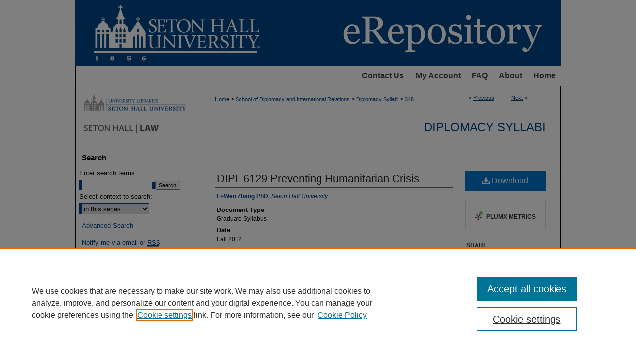

--- FILE ---
content_type: text/html; charset=UTF-8
request_url: https://scholarship.shu.edu/diplomacy-syllabi/348/
body_size: 7717
content:

<!DOCTYPE html>
<html lang="en">
<head><!-- inj yui3-seed: --><script type='text/javascript' src='//cdnjs.cloudflare.com/ajax/libs/yui/3.6.0/yui/yui-min.js'></script><script type='text/javascript' src='//ajax.googleapis.com/ajax/libs/jquery/1.10.2/jquery.min.js'></script><!-- Adobe Analytics --><script type='text/javascript' src='https://assets.adobedtm.com/4a848ae9611a/d0e96722185b/launch-d525bb0064d8.min.js'></script><script type='text/javascript' src=/assets/nr_browser_production.js></script>

<!-- def.1 -->
<meta charset="utf-8">
<meta name="viewport" content="width=device-width">
<title>
"DIPL 6129 Preventing Humanitarian Crisis" by Li-Wen Zhang PhD
</title>


<!-- FILE article_meta-tags.inc --><!-- FILE: /srv/sequoia/main/data/assets/site/article_meta-tags.inc -->
<meta itemprop="name" content="DIPL 6129 Preventing Humanitarian Crisis">
<meta property="og:title" content="DIPL 6129 Preventing Humanitarian Crisis">
<meta name="twitter:title" content="DIPL 6129 Preventing Humanitarian Crisis">
<meta property="article:author" content="Li-Wen Zhang, PhD">
<meta name="author" content="Li-Wen Zhang, PhD">
<meta name="robots" content="noodp, noydir">
<meta name="description" content="The term &quot;humanitarian crisis&quot; is understood to mean any situation in which there is an exceptional and widespread threat to human life, health or subsistence. In such humanitarian crisis people are killed, or suffer from violence, displacement, hunger and disease.
With the increase in intrastate conflict, the growth of international civil society, the increased recognition of human rights, and the growing appreciation of global interconnectivity and the responsibility of governments to their citizens, states are facing a pressure to protect the civilians in countries other than their own.
At the 2005 World Summit, the world&#039;s leaders committed themselves to the &quot;responsibility to protect&quot;, recognizing both that all states have a responsibility to protect their citizens from genocide, war crimes, ethnic cleansing and crimes against humanity and that the United Nations should help states to discharge this responsibility using either peaceful means or enforcement action.
This course Investigates the causes, global responses to, and prevention of complex humanitarian emergencies. Beginning with the fundamental problem of defining what qualifies as a humanitarian crisis, the course further examines significant cases searching for factors to account for successful and unsuccessful international engagement.">
<meta itemprop="description" content="The term &quot;humanitarian crisis&quot; is understood to mean any situation in which there is an exceptional and widespread threat to human life, health or subsistence. In such humanitarian crisis people are killed, or suffer from violence, displacement, hunger and disease.
With the increase in intrastate conflict, the growth of international civil society, the increased recognition of human rights, and the growing appreciation of global interconnectivity and the responsibility of governments to their citizens, states are facing a pressure to protect the civilians in countries other than their own.
At the 2005 World Summit, the world&#039;s leaders committed themselves to the &quot;responsibility to protect&quot;, recognizing both that all states have a responsibility to protect their citizens from genocide, war crimes, ethnic cleansing and crimes against humanity and that the United Nations should help states to discharge this responsibility using either peaceful means or enforcement action.
This course Investigates the causes, global responses to, and prevention of complex humanitarian emergencies. Beginning with the fundamental problem of defining what qualifies as a humanitarian crisis, the course further examines significant cases searching for factors to account for successful and unsuccessful international engagement.">
<meta name="twitter:description" content="The term &quot;humanitarian crisis&quot; is understood to mean any situation in which there is an exceptional and widespread threat to human life, health or subsistence. In such humanitarian crisis people are killed, or suffer from violence, displacement, hunger and disease.
With the increase in intrastate conflict, the growth of international civil society, the increased recognition of human rights, and the growing appreciation of global interconnectivity and the responsibility of governments to their citizens, states are facing a pressure to protect the civilians in countries other than their own.
At the 2005 World Summit, the world&#039;s leaders committed themselves to the &quot;responsibility to protect&quot;, recognizing both that all states have a responsibility to protect their citizens from genocide, war crimes, ethnic cleansing and crimes against humanity and that the United Nations should help states to discharge this responsibility using either peaceful means or enforcement action.
This course Investigates the causes, global responses to, and prevention of complex humanitarian emergencies. Beginning with the fundamental problem of defining what qualifies as a humanitarian crisis, the course further examines significant cases searching for factors to account for successful and unsuccessful international engagement.">
<meta property="og:description" content="The term &quot;humanitarian crisis&quot; is understood to mean any situation in which there is an exceptional and widespread threat to human life, health or subsistence. In such humanitarian crisis people are killed, or suffer from violence, displacement, hunger and disease.
With the increase in intrastate conflict, the growth of international civil society, the increased recognition of human rights, and the growing appreciation of global interconnectivity and the responsibility of governments to their citizens, states are facing a pressure to protect the civilians in countries other than their own.
At the 2005 World Summit, the world&#039;s leaders committed themselves to the &quot;responsibility to protect&quot;, recognizing both that all states have a responsibility to protect their citizens from genocide, war crimes, ethnic cleansing and crimes against humanity and that the United Nations should help states to discharge this responsibility using either peaceful means or enforcement action.
This course Investigates the causes, global responses to, and prevention of complex humanitarian emergencies. Beginning with the fundamental problem of defining what qualifies as a humanitarian crisis, the course further examines significant cases searching for factors to account for successful and unsuccessful international engagement.">
<meta name="bepress_citation_series_title" content="Diplomacy Syllabi">
<meta name="bepress_citation_author" content="Zhang PhD, Li-Wen">
<meta name="bepress_citation_author_institution" content="Seton Hall University">
<meta name="bepress_citation_title" content="DIPL 6129 Preventing Humanitarian Crisis">
<meta name="bepress_citation_date" content="2012">
<!-- FILE: /srv/sequoia/main/data/assets/site/ir_download_link.inc -->
<!-- FILE: /srv/sequoia/main/data/assets/site/article_meta-tags.inc (cont) -->
<meta name="bepress_citation_pdf_url" content="https://scholarship.shu.edu/cgi/viewcontent.cgi?article=1344&amp;context=diplomacy-syllabi">
<meta name="bepress_citation_abstract_html_url" content="https://scholarship.shu.edu/diplomacy-syllabi/348">
<meta name="bepress_citation_online_date" content="2019/5/7">
<meta name="viewport" content="width=device-width">
<!-- Additional Twitter data -->
<meta name="twitter:card" content="summary">
<!-- Additional Open Graph data -->
<meta property="og:type" content="article">
<meta property="og:url" content="https://scholarship.shu.edu/diplomacy-syllabi/348">
<meta property="og:site_name" content="eRepository @ Seton Hall">




<!-- FILE: article_meta-tags.inc (cont) -->
<meta name="bepress_is_article_cover_page" content="1">


<!-- sh.1 -->
<link rel="stylesheet" href="/ir-style.css" type="text/css" media="screen">
<link rel="stylesheet" href="/ir-custom.css" type="text/css" media="screen">
<link rel="stylesheet" href="../ir-custom.css" type="text/css" media="screen">
<link rel="stylesheet" href="/ir-local.css" type="text/css" media="screen">
<link rel="stylesheet" href="../ir-local.css" type="text/css" media="screen">
<link rel="stylesheet" href="/ir-print.css" type="text/css" media="print">
<link type="text/css" rel="stylesheet" href="/assets/floatbox/floatbox.css">
<link rel="alternate" type="application/rss+xml" title="Site Feed" href="/recent.rss">
<link rel="shortcut icon" href="/favicon.ico" type="image/x-icon">
<!--[if IE]>
<link rel="stylesheet" href="/ir-ie.css" type="text/css" media="screen">
<![endif]-->

<!-- JS  -->
<script type="text/javascript" src="/assets/jsUtilities.js"></script>
<script type="text/javascript" src="/assets/footnoteLinks.js"></script>
<script type="text/javascript" src="/assets/scripts/yui-init.pack.js"></script>
<script type="text/javascript" src="/assets/scripts/bepress-init.debug.js"></script>
<script type="text/javascript" src="/assets/scripts/JumpListYUI.pack.js"></script>

<!-- end sh.1 -->




<script type="text/javascript">var pageData = {"page":{"environment":"prod","productName":"bpdg","language":"en","name":"ir_series:article","businessUnit":"els:rp:st"},"visitor":{}};</script>

</head>
<body id="geo-series">
<!-- FILE /srv/sequoia/main/data/scholarship.shu.edu/assets/header.pregen --><!-- FILE: /srv/sequoia/main/data/assets/site/mobile_nav.inc --><!--[if !IE]>-->
<script src="/assets/scripts/dc-mobile/dc-responsive-nav.js"></script>

<header id="mobile-nav" class="nav-down device-fixed-height" style="visibility: hidden;">
  
  
  <nav class="nav-collapse">
    <ul>
      <li class="menu-item active device-fixed-width"><a href="https://scholarship.shu.edu" title="Home" data-scroll >Home</a></li>
      <li class="menu-item device-fixed-width"><a href="https://scholarship.shu.edu/do/search/advanced/" title="Search" data-scroll ><i class="icon-search"></i> Search</a></li>
      <li class="menu-item device-fixed-width"><a href="https://scholarship.shu.edu/communities.html" title="Browse" data-scroll >Browse Collections</a></li>
      <li class="menu-item device-fixed-width"><a href="/cgi/myaccount.cgi?context=diplomacy-syllabi" title="My Account" data-scroll >My Account</a></li>
      <li class="menu-item device-fixed-width"><a href="https://scholarship.shu.edu/about.html" title="About" data-scroll >About</a></li>
      <li class="menu-item device-fixed-width"><a href="https://network.bepress.com" title="Digital Commons Network" data-scroll ><img width="16" height="16" alt="DC Network" style="vertical-align:top;" src="/assets/md5images/8e240588cf8cd3a028768d4294acd7d3.png"> Digital Commons Network™</a></li>
    </ul>
  </nav>
</header>

<script src="/assets/scripts/dc-mobile/dc-mobile-nav.js"></script>
<!--<![endif]-->
<!-- FILE: /srv/sequoia/main/data/scholarship.shu.edu/assets/header.pregen (cont) -->

<div id="setonhall">
	<div id="container">
		<a href="#main" class="skiplink" accesskey="2" >Skip to main content</a>

					
			<div id="header">
				<a href="https://scholarship.shu.edu" id="banner_link" title="eRepository @ Seton Hall" >
					<img id="banner_image" alt="eRepository @ Seton Hall" width='980' height='132' src="/assets/md5images/0f417f88a6ebebb13377771a57734eb5.png">
				</a>
				<a href="http://www.shu.edu/" id="logo_link" alt="Seton Hall University" title="Seton Hall University" >
				</a>	
			</div>
					
			<div id="navigation">
				<!-- FILE: /srv/sequoia/main/data/scholarship.shu.edu/assets/ir_navigation.inc -->
	<div id="tabs">
		<ul>
<!-- CUSTOM-681 -->
			<li id="contact">
				<a href="https://scholarship.shu.edu/contact.html" title="Contact Us" >Contact Us
				</a>
			</li>
<!-- end CUSTOM-681 -->
			<li id="tabone">
				<a href="https://scholarship.shu.edu/cgi/myaccount.cgi?context=diplomacy-syllabi" title="My Account" >My Account
				</a>
			</li>
			<li id="tabtwo">
				<a href="https://scholarship.shu.edu/faq.html" title="FAQ" >FAQ
				</a>
			</li>
			<li id="tabthree">
				<a href="https://scholarship.shu.edu/about.html" title="About" >About
				</a>
			</li>
			<li id="tabfour">
				<a href="https://scholarship.shu.edu" title="Home" >Home
				</a>
			</li>
		</ul>
	</div>



<!-- FILE: /srv/sequoia/main/data/scholarship.shu.edu/assets/header.pregen (cont) -->
			</div>
		

		<div id="wrapper">
			<div id="content">
				<div id="main" class="text">

<script type="text/javascript" src="/assets/floatbox/floatbox.js"></script>  
<!-- FILE: /srv/sequoia/main/data/assets/site/article_pager.inc -->

<div id="breadcrumb"><ul id="pager">

                
                 
<li>&lt; <a href="https://scholarship.shu.edu/diplomacy-syllabi/303" class="ignore" >Previous</a></li>
        
        
        

                
                 
<li><a href="https://scholarship.shu.edu/diplomacy-syllabi/581" class="ignore" >Next</a> &gt;</li>
        
        
        
<li>&nbsp;</li></ul><div class="crumbs"><!-- FILE: /srv/sequoia/main/data/assets/site/ir_breadcrumb.inc -->

<div class="crumbs" role="navigation" aria-label="Breadcrumb">
	<p>
	
	
			<a href="https://scholarship.shu.edu" class="ignore" >Home</a>
	
	
	
	
	
	
	
	
	
	
	 <span aria-hidden="true">&gt;</span> 
		<a href="https://scholarship.shu.edu/diplomacy" class="ignore" >School of Diplomacy and International Relations</a>
	
	
	
	
	
	
	 <span aria-hidden="true">&gt;</span> 
		<a href="https://scholarship.shu.edu/diplomacy-syllabi" class="ignore" >Diplomacy Syllabi</a>
	
	
	
	
	
	 <span aria-hidden="true">&gt;</span> 
		<a href="https://scholarship.shu.edu/diplomacy-syllabi/348" class="ignore" aria-current="page" >348</a>
	
	
	
	</p>
</div>


<!-- FILE: /srv/sequoia/main/data/assets/site/article_pager.inc (cont) --></div>
</div>
<!-- FILE: /srv/sequoia/main/data/assets/site/ir_series/article/index.html (cont) -->
<!-- FILE: /srv/sequoia/main/data/assets/site/ir_series/article/article_info.inc --><!-- FILE: /srv/sequoia/main/data/assets/site/openurl.inc -->

























<!-- FILE: /srv/sequoia/main/data/assets/site/ir_series/article/article_info.inc (cont) -->
<!-- FILE: /srv/sequoia/main/data/assets/site/ir_download_link.inc -->









	
	
	
    
    
    
	
		
		
		
	
	
	
	
	
	

<!-- FILE: /srv/sequoia/main/data/assets/site/ir_series/article/article_info.inc (cont) -->
<!-- FILE: /srv/sequoia/main/data/assets/site/ir_series/article/ir_article_header.inc -->


<div id="series-header">
<!-- FILE: /srv/sequoia/main/data/assets/site/ir_series/ir_series_logo.inc -->



 






	
	
	
	
	
	
<!-- FILE: /srv/sequoia/main/data/assets/site/ir_series/article/ir_article_header.inc (cont) --><h2 id="series-title"><a href="https://scholarship.shu.edu/diplomacy-syllabi" >Diplomacy Syllabi</a></h2></div>
<div style="clear: both">&nbsp;</div>

<div id="sub">
<div id="alpha">
<!-- FILE: /srv/sequoia/main/data/assets/site/ir_series/article/article_info.inc (cont) --><div id='title' class='element'>
<h1><a href='https://scholarship.shu.edu/cgi/viewcontent.cgi?article=1344&amp;context=diplomacy-syllabi'>DIPL 6129 Preventing Humanitarian Crisis</a></h1>
</div>
<div class='clear'></div>
<div id='authors' class='element'>
<h2 class='visually-hidden'>Instructors</h2>
<p class="author"><a href='https://scholarship.shu.edu/do/search/?q=author%3A%22Li-Wen%20Zhang%20PhD%22&start=0&context=1572999'><strong>Li-Wen Zhang PhD</strong>, <em>Seton Hall University</em></a><br />
</p></div>
<div class='clear'></div>
<div id='document_type' class='element'>
<h2 class='field-heading'>Document Type</h2>
<p>Graduate Syllabus</p>
</div>
<div class='clear'></div>
<div id='publication_date' class='element'>
<h2 class='field-heading'>Date</h2>
<p>Fall 2012</p>
</div>
<div class='clear'></div>
<div id='school' class='element'>
<h2 class='field-heading'>School</h2>
<p>Diplomacy</p>
</div>
<div class='clear'></div>
<div id='course_number' class='element'>
<h2 class='field-heading'>Course Number</h2>
<p>DIPL 6129</p>
</div>
<div class='clear'></div>
<div id='abstract' class='element'>
<h2 class='field-heading'>Course Description</h2>
<p>The term "humanitarian crisis" is understood to mean any situation in which there is an exceptional and widespread threat to human life, health or subsistence. In such humanitarian crisis people are killed, or suffer from violence, displacement, hunger and disease.</p>
<p>With the increase in intrastate conflict, the growth of international civil society, the increased recognition of human rights, and the growing appreciation of global interconnectivity and the responsibility of governments to their citizens, states are facing a pressure to protect the civilians in countries other than their own.</p>
<p>At the 2005 World Summit, the world's leaders committed themselves to the "responsibility to protect", recognizing both that all states have a responsibility to protect their citizens from genocide, war crimes, ethnic cleansing and crimes against humanity and that the United Nations should help states to discharge this responsibility using either peaceful means or enforcement action.</p>
<p>This course Investigates the causes, global responses to, and prevention of complex humanitarian emergencies. Beginning with the fundamental problem of defining what qualifies as a humanitarian crisis, the course further examines significant cases searching for factors to account for successful and unsuccessful international engagement.</p>
</div>
<div class='clear'></div>
<div id='recommended_citation' class='element'>
<h2 class='field-heading'>Recommended Citation</h2>
<!-- FILE: /srv/sequoia/main/data/assets/site/ir_series/ir_citation.inc --><p>
    Zhang, Li-Wen PhD, "DIPL 6129 Preventing Humanitarian Crisis" (2012). <em>Diplomacy Syllabi</em>.  348.
    <br>
    
    
        https://scholarship.shu.edu/diplomacy-syllabi/348
    
</p>
<!-- FILE: /srv/sequoia/main/data/assets/site/ir_series/article/article_info.inc (cont) --></div>
<div class='clear'></div>
</div>
    </div>
    <div id='beta_7-3'>
<!-- FILE: /srv/sequoia/main/data/assets/site/info_box_7_3.inc --><!-- FILE: /srv/sequoia/main/data/assets/site/openurl.inc -->

























<!-- FILE: /srv/sequoia/main/data/assets/site/info_box_7_3.inc (cont) -->
<!-- FILE: /srv/sequoia/main/data/assets/site/ir_download_link.inc -->









	
	
	
    
    
    
	
		
		
		
	
	
	
	
	
	

<!-- FILE: /srv/sequoia/main/data/assets/site/info_box_7_3.inc (cont) -->


	<!-- FILE: /srv/sequoia/main/data/assets/site/info_box_download_button.inc --><div class="aside download-button">
      <a id="pdf" class="btn" href="https://scholarship.shu.edu/cgi/viewcontent.cgi?article=1344&amp;context=diplomacy-syllabi" title="PDF (755&nbsp;KB) opens in new window" target="_blank" > 
    	<i class="icon-download-alt" aria-hidden="true"></i>
        Download
      </a>
</div>


<!-- FILE: /srv/sequoia/main/data/assets/site/info_box_7_3.inc (cont) -->
	<!-- FILE: /srv/sequoia/main/data/assets/site/info_box_embargo.inc -->
<!-- FILE: /srv/sequoia/main/data/assets/site/info_box_7_3.inc (cont) -->

<!-- FILE: /srv/sequoia/main/data/assets/site/info_box_custom_upper.inc -->
<!-- FILE: /srv/sequoia/main/data/assets/site/info_box_7_3.inc (cont) -->
<!-- FILE: /srv/sequoia/main/data/assets/site/info_box_openurl.inc -->
<!-- FILE: /srv/sequoia/main/data/assets/site/info_box_7_3.inc (cont) -->

<!-- FILE: /srv/sequoia/main/data/assets/site/info_box_article_metrics.inc -->






<div id="article-stats" class="aside hidden">

    <p class="article-downloads-wrapper hidden"><span id="article-downloads"></span> DOWNLOADS</p>
    <p class="article-stats-date hidden">Since May 07, 2019</p>

    <p class="article-plum-metrics">
        <a href="https://plu.mx/plum/a/?repo_url=https://scholarship.shu.edu/diplomacy-syllabi/348" class="plumx-plum-print-popup plum-bigben-theme" data-badge="true" data-hide-when-empty="true" ></a>
    </p>
</div>
<script type="text/javascript" src="//cdn.plu.mx/widget-popup.js"></script>





<!-- Article Download Counts -->
<script type="text/javascript" src="/assets/scripts/article-downloads.pack.js"></script>
<script type="text/javascript">
    insertDownloads(14446632);
</script>


<!-- Add border to Plum badge & download counts when visible -->
<script>
// bind to event when PlumX widget loads
jQuery('body').bind('plum:widget-load', function(e){
// if Plum badge is visible
  if (jQuery('.PlumX-Popup').length) {
// remove 'hidden' class
  jQuery('#article-stats').removeClass('hidden');
  jQuery('.article-stats-date').addClass('plum-border');
  }
});
// bind to event when page loads
jQuery(window).bind('load',function(e){
// if DC downloads are visible
  if (jQuery('#article-downloads').text().length > 0) {
// add border to aside
  jQuery('#article-stats').removeClass('hidden');
  }
});
</script>



<!-- Adobe Analytics: Download Click Tracker -->
<script>

$(function() {

  // Download button click event tracker for PDFs
  $(".aside.download-button").on("click", "a#pdf", function(event) {
    pageDataTracker.trackEvent('navigationClick', {
      link: {
          location: 'aside download-button',
          name: 'pdf'
      }
    });
  });

  // Download button click event tracker for native files
  $(".aside.download-button").on("click", "a#native", function(event) {
    pageDataTracker.trackEvent('navigationClick', {
        link: {
            location: 'aside download-button',
            name: 'native'
        }
     });
  });

});

</script>
<!-- FILE: /srv/sequoia/main/data/assets/site/info_box_7_3.inc (cont) -->



	<!-- FILE: /srv/sequoia/main/data/assets/site/info_box_disciplines.inc -->




	







<!-- FILE: /srv/sequoia/main/data/assets/site/info_box_7_3.inc (cont) -->

<!-- FILE: /srv/sequoia/main/data/assets/site/bookmark_widget.inc -->

<div id="share" class="aside">
<h2>Share</h2>
	
	<div class="a2a_kit a2a_kit_size_24 a2a_default_style">
    	<a class="a2a_button_facebook"></a>
    	<a class="a2a_button_linkedin"></a>
		<a class="a2a_button_whatsapp"></a>
		<a class="a2a_button_email"></a>
    	<a class="a2a_dd"></a>
    	<script async src="https://static.addtoany.com/menu/page.js"></script>
	</div>
</div>

<!-- FILE: /srv/sequoia/main/data/assets/site/info_box_7_3.inc (cont) -->
<!-- FILE: /srv/sequoia/main/data/assets/site/info_box_geolocate.inc --><!-- FILE: /srv/sequoia/main/data/assets/site/ir_geolocate_enabled_and_displayed.inc -->

<!-- FILE: /srv/sequoia/main/data/assets/site/info_box_geolocate.inc (cont) -->

<!-- FILE: /srv/sequoia/main/data/assets/site/info_box_7_3.inc (cont) -->

	<!-- FILE: /srv/sequoia/main/data/assets/site/zotero_coins.inc -->

<span class="Z3988" title="ctx_ver=Z39.88-2004&amp;rft_val_fmt=info%3Aofi%2Ffmt%3Akev%3Amtx%3Ajournal&amp;rft_id=https%3A%2F%2Fscholarship.shu.edu%2Fdiplomacy-syllabi%2F348&amp;rft.atitle=DIPL%206129%20Preventing%20Humanitarian%20Crisis&amp;rft.aufirst=Li-Wen&amp;rft.aulast=Zhang&amp;rft.jtitle=Diplomacy%20Syllabi&amp;rft.date=2012-10-01">COinS</span>
<!-- FILE: /srv/sequoia/main/data/assets/site/info_box_7_3.inc (cont) -->

<!-- FILE: /srv/sequoia/main/data/assets/site/info_box_custom_lower.inc -->
<!-- FILE: /srv/sequoia/main/data/assets/site/info_box_7_3.inc (cont) -->
<!-- FILE: /srv/sequoia/main/data/assets/site/ir_series/article/article_info.inc (cont) --></div>

<div class='clear'>&nbsp;</div>
<!-- FILE: /srv/sequoia/main/data/assets/site/ir_article_custom_fields.inc -->

<!-- FILE: /srv/sequoia/main/data/assets/site/ir_series/article/article_info.inc (cont) -->

<!-- FILE: /srv/sequoia/main/data/assets/site/ir_series/article/index.html (cont) -->
<!-- FILE /srv/sequoia/main/data/assets/site/footer.pregen --></div>
	<div class="verticalalign">&nbsp;</div>
	<div class="clear">&nbsp;</div>

</div>

	<div id="sidebar" role="complementary">
	<!-- FILE: /srv/sequoia/main/data/assets/site/ir_sidebar_7_8.inc -->

	<!-- FILE: /srv/sequoia/main/data/assets/site/ir_sidebar_sort_sba.inc --><!-- FILE: /srv/sequoia/main/data/scholarship.shu.edu/assets/ir_sidebar_custom_upper_7_8.inc --><div id="sb-custom-upper">
		<ul class="sb-custom-ul">
			<li class="sb-custom-li">
				<a href="http://library.shu.edu/library" title="Seton Hall University Libraries" ><img alt="Seton Hall University Libraries" width='216' height='47' src="/assets/md5images/f83d5f7f9409ac477ad627f6cff2e37d.gif">	
				</a>
			</li>
			<li class="sb-custom-li">
				<a href="http://law.shu.edu/" title="Seton Hall Law" ><img alt="Seton Hall Law" width='160' height='32' src="/assets/md5images/a61780e56e33f856a7cc8aa9193d985c.gif">	
				</a>
			</li>
		</ul>
</div>


<!-- FILE: /srv/sequoia/main/data/assets/site/ir_sidebar_sort_sba.inc (cont) -->
<!-- FILE: /srv/sequoia/main/data/assets/site/ir_sidebar_search_7_8.inc --><h2>Search</h2>


	
<form method='get' action='https://scholarship.shu.edu/do/search/' id="sidebar-search">
	<label for="search" accesskey="4">
		Enter search terms:
	</label>
		<div>
			<span class="border">
				<input type="text" name='q' class="search" id="search">
			</span> 
			<input type="submit" value="Search" class="searchbutton" style="font-size:11px;">
		</div>
	<label for="context">
		Select context to search:
	</label> 
		<div>
			<span class="border">
				<select name="fq" id="context">
					
					
						<option value='virtual_ancestor_link:"https://scholarship.shu.edu/diplomacy-syllabi"'>in this series</option>
					
					
					
					<option value='virtual_ancestor_link:"https://scholarship.shu.edu"'>in this repository</option>
					<option value='virtual_ancestor_link:"http:/"'>across all repositories</option>
				</select>
			</span>
		</div>
</form>

<p class="advanced">
	
	
		<a href="https://scholarship.shu.edu/do/search/advanced/?fq=virtual_ancestor_link:%22https://scholarship.shu.edu/diplomacy-syllabi%22" >
			Advanced Search
		</a>
	
</p>
<!-- FILE: /srv/sequoia/main/data/assets/site/ir_sidebar_sort_sba.inc (cont) -->
<!-- FILE: /srv/sequoia/main/data/assets/site/ir_sidebar_notify_7_8.inc -->


	<ul id="side-notify">
		<li class="notify">
			<a href="https://scholarship.shu.edu/diplomacy-syllabi/announcements.html" title="Email or RSS Notifications" >
				Notify me via email or <acronym title="Really Simple Syndication">RSS</acronym>
			</a>
		</li>
	</ul>



<!-- FILE: /srv/sequoia/main/data/assets/site/urc_badge.inc -->






<!-- FILE: /srv/sequoia/main/data/assets/site/ir_sidebar_notify_7_8.inc (cont) -->

<!-- FILE: /srv/sequoia/main/data/assets/site/ir_sidebar_sort_sba.inc (cont) -->
<!-- FILE: /srv/sequoia/main/data/assets/site/ir_sidebar_custom_middle_7_8.inc --><!-- FILE: /srv/sequoia/main/data/assets/site/ir_sidebar_sort_sba.inc (cont) -->
<!-- FILE: /srv/sequoia/main/data/assets/site/ir_sidebar_browse.inc --><h2>Browse</h2>
<ul id="side-browse">


<li class="collections"><a href="https://scholarship.shu.edu/communities.html" title="Browse by Collections" >Collections</a></li>
<li class="discipline-browser"><a href="https://scholarship.shu.edu/do/discipline_browser/disciplines" title="Browse by Disciplines" >Disciplines</a></li>
<li class="author"><a href="https://scholarship.shu.edu/authors.html" title="Browse by Author" >Authors</a></li>


</ul>
<!-- FILE: /srv/sequoia/main/data/assets/site/ir_sidebar_sort_sba.inc (cont) -->
<!-- FILE: /srv/sequoia/main/data/scholarship.shu.edu/assets/ir_sidebar_author_7_8.inc --><h2>Author Corner</h2>






	<ul id="side-author">
		<li class="faq">
			<a href="https://scholarship.shu.edu/faq.html" title="Author FAQ" >
				Author FAQ
			</a>
		</li>
		
		
		
			<li class="submit">
				<a href="https://scholarship.shu.edu/cgi/ir_submit.cgi?context=diplomacy-syllabi" >
					Submit Research
				</a>
			</li>
		
	</ul>

<!-- FILE: /srv/sequoia/main/data/assets/site/ir_sidebar_sort_sba.inc (cont) -->
<!-- FILE: /srv/sequoia/main/data/scholarship.shu.edu/assets/ir_sidebar_custom_lower_7_8.inc --><!-- FILE: /srv/sequoia/main/data/assets/site/ir_sidebar_homepage_links_7_8.inc -->

<h2>Links</h2>
	<ul id="homepage-links">
		<li class="sb-homepage">
			
				<a href="https://www.shu.edu/diplomacy/" title="diplomacy Home Page" >
						School of Diplomacy and International Relations
				</a>
			
			
			
		</li>
	</ul>
<!-- FILE: /srv/sequoia/main/data/scholarship.shu.edu/assets/ir_sidebar_custom_lower_7_8.inc (cont) -->
	

	

<div id="sb-custom-lower">
	<h2 class="sb-custom-title">SHU Links</h2>
		<ul class="sb-custom-ul">
			<li class="sb-custom-li">
				<a href="http://library.shu.edu/" title="University Libraries" >University Libraries
				</a>
			</li>
			<li class="sb-custom-li">
				<a href="https://shu.elsevierpure.com/" title="Faculty Scholarship" target="_blank" >Faculty Scholarship
				</a>
			</li>
			<li class="sb-custom-li">
				<a href="http://law.shu.edu/" title="Seton Hall Law" >Seton Hall Law
				</a>
			</li>
			<li class="sb-custom-li">
				<a href="http://www.shu.edu/" title="SHU home" >SHU home</a>
			</li>
			<li class="sb-custom-li">
				<a href="http://library.shu.edu/eRepository" title="eRepository Services" >eRepository Services
				</a>
			</li>
		</ul>
</div>



<!-- FILE: /srv/sequoia/main/data/assets/site/ir_sidebar_sort_sba.inc (cont) -->
<!-- FILE: /srv/sequoia/main/data/assets/site/ir_sidebar_sw_links_7_8.inc -->

	
		
	


	<!-- FILE: /srv/sequoia/main/data/assets/site/ir_sidebar_sort_sba.inc (cont) -->

<!-- FILE: /srv/sequoia/main/data/assets/site/ir_sidebar_geolocate.inc --><!-- FILE: /srv/sequoia/main/data/assets/site/ir_geolocate_enabled_and_displayed.inc -->

<!-- FILE: /srv/sequoia/main/data/assets/site/ir_sidebar_geolocate.inc (cont) -->

<!-- FILE: /srv/sequoia/main/data/assets/site/ir_sidebar_sort_sba.inc (cont) -->
<!-- FILE: /srv/sequoia/main/data/assets/site/ir_sidebar_custom_lowest_7_8.inc -->


<!-- FILE: /srv/sequoia/main/data/assets/site/ir_sidebar_sort_sba.inc (cont) -->
<!-- FILE: /srv/sequoia/main/data/assets/site/ir_sidebar_7_8.inc (cont) -->

		



<!-- FILE: /srv/sequoia/main/data/assets/site/footer.pregen (cont) -->
	<div class="verticalalign">&nbsp;</div>
	</div>

</div>

<!-- FILE: /srv/sequoia/main/data/assets/site/ir_footer_content.inc --><div id="footer" role="contentinfo">
	
	
	<!-- FILE: /srv/sequoia/main/data/assets/site/ir_bepress_logo.inc --><div id="bepress">

<a href="https://www.elsevier.com/solutions/digital-commons" title="Elsevier - Digital Commons" >
	<em>Elsevier - Digital Commons</em>
</a>

</div>
<!-- FILE: /srv/sequoia/main/data/assets/site/ir_footer_content.inc (cont) -->
	<p>
		<a href="https://scholarship.shu.edu" title="Home page" accesskey="1" >Home</a> | 
		<a href="https://scholarship.shu.edu/about.html" title="About" >About</a> | 
		<a href="https://scholarship.shu.edu/faq.html" title="FAQ" >FAQ</a> | 
		<a href="/cgi/myaccount.cgi?context=diplomacy-syllabi" title="My Account Page" accesskey="3" >My Account</a> | 
		<a href="https://scholarship.shu.edu/accessibility.html" title="Accessibility Statement" accesskey="0" >Accessibility Statement</a>
	</p>
	<p>
	
	
		<a class="secondary-link" href="https://www.elsevier.com/legal/privacy-policy" title="Privacy Policy" >Privacy</a>
	
		<a class="secondary-link" href="https://www.elsevier.com/legal/elsevier-website-terms-and-conditions" title="Copyright Policy" >Copyright</a>	
	</p> 
	
</div>

<!-- FILE: /srv/sequoia/main/data/assets/site/footer.pregen (cont) -->

</div>
</div>

<!-- FILE: /srv/sequoia/main/data/scholarship.shu.edu/assets/ir_analytics.inc --><!-- Google tag (gtag.js) -->

<script async src="https://www.googletagmanager.com/gtag/js?id=G-T06X2E8M0T"></script>

<script>

  window.dataLayer = window.dataLayer || [];

  function gtag(){dataLayer.push(arguments);}

  gtag('js', new Date());

 

  gtag('config', 'G-T06X2E8M0T');

</script>

<!-- Hotjar trial site tag, added 11/17/2017; see SUP-21720 for more information -->
<script>
(function(h,o,t,j,a,r){
h.hj=h.hj||function()
{(h.hj.q=h.hj.q||[]).push(arguments)}

;
h._hjSettings=
{hjid:689987,hjsv:6}

;
a=o.getElementsByTagName('head')[0];
r=o.createElement('script');r.async=1;
r.src=t+h._hjSettings.hjid+j+h._hjSettings.hjsv;
a.appendChild(r);
})(window,document,'https://static.hotjar.com/c/hotjar-','.js?sv=');
</script><!-- FILE: /srv/sequoia/main/data/assets/site/footer.pregen (cont) -->

<script type='text/javascript' src='/assets/scripts/bpbootstrap-20160726.pack.js'></script><script type='text/javascript'>BPBootstrap.init({appendCookie:''})</script></body></html>
